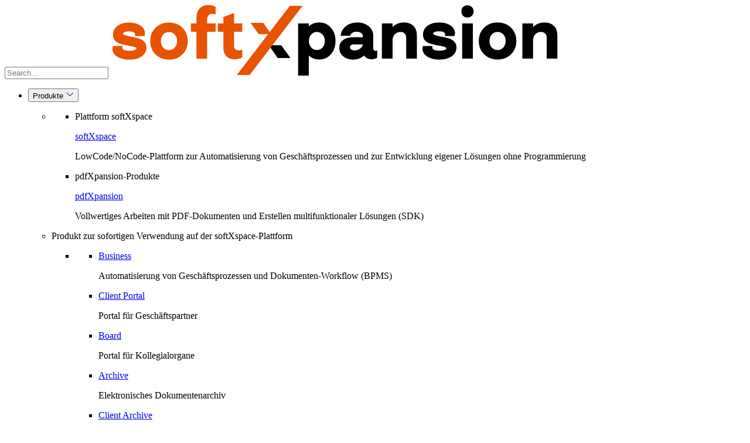

--- FILE ---
content_type: text/html; charset=utf-8
request_url: https://softxpansion.global/de/cases/piraeus-bank-1
body_size: 11148
content:
<!DOCTYPE html>
<html lang="de">
  <head>
    <meta charset="utf-8">
    <meta name="viewport" content="width=device-width, initial-scale=1, shrink-to-fit=no">

    
    
        <link href="/media/Logo/sx-logo.png" rel="shortcut icon" type="image/x-icon">
    
    
    
      
    
    

    
    
    
    
    

    <meta content="Das System automatisiert die Bearbeitung von ausgehenden, eingehenden und internen Dokumenten sowie von Bestellungen und Protokollen. Es integriert auch einen ma&#xDF;geschneiderten Beschaffungsprozess, der speziell f&#xFC;r die Bank entwickelt wurde" name="description" />
<meta content="Electronic document management system | Piraeus Bank | Kundenf&#xE4;lle | soft Xpansion" property="og:title" />
<meta content="Das System automatisiert die Bearbeitung von ausgehenden, eingehenden und internen Dokumenten sowie von Bestellungen und Protokollen. Es integriert auch einen ma&#xDF;geschneiderten Beschaffungsprozess, der speziell f&#xFC;r die Bank entwickelt wurde" property="og:description" />
<meta content="https://softxpansion.global/de/cases/piraeus-bank-1" property="og:url" />
<meta content="softxpansion.global" property="og:site_name" />
<meta content="de" property="og:locale" />
<meta content="Electronic document management system | Piraeus Bank | Kundenf&#xE4;lle | soft Xpansion" name="twitter:title" />
<meta content="Das System automatisiert die Bearbeitung von ausgehenden, eingehenden und internen Dokumenten sowie von Bestellungen und Protokollen. Es integriert auch einen ma&#xDF;geschneiderten Beschaffungsprozess, der speziell f&#xFC;r die Bank entwickelt wurde" name="twitter:description" />
<meta content="https://softxpansion.global/de/cases/piraeus-bank-1" name="twitter:url" />
    <link href="https://softxpansion.global/de/cases/piraeus-bank-1" rel="canonical" />
    <link href="/SXspace.TheMainTheme/vendor/bootstrap/css/bootstrap.min.css?v=djO3wMl9GeaC_u6K-ic4Uj_LKhRUSlUFcsruzS7v5ms" rel="stylesheet" type="text/css" />
<link href="/SXspace.TheMainTheme/css/main.min.css?v=ZIWiLKUg_8_hco1U9YMa8QtL-eeZ-F4Swb5LhcUytiU" rel="stylesheet" type="text/css" />
<link href="/SXspace.TheMainTheme/vendor/swiper/css/swiper-bundle.min.css?v=1j1gA9CH67KG7iw_DKLWpEwD15fUGQIs2bG5Drk7aAQ" rel="stylesheet" type="text/css" />
    
    
	
		<title>Electronic document management system | Piraeus Bank | Kundenf&#xE4;lle | soft Xpansion</title>
	
	
		<meta content="https://softxpansion.global//media/Clients/For%20cases/Group%201-11.png" property="og:image">
	
	
	<meta content="website" property="og:type">








	
	
		
		
			
			
			
			
			
				
					
				
			
			
				
			
			
			<link rel="alternate" hreflang="uk-ua" href="https://softxpansion.global/ua/cases/piraeus-bank-1">
		
			
			
			
			
			
				
			
			
			
			<link rel="alternate" hreflang="en" href="https://softxpansion.global/cases/piraeus-bank-1">
		
			
			
			
			
			
				
			
			
			
			<link rel="alternate" hreflang="pl" href="https://softxpansion.global/pl/cases/piraeus-bank-1">
		
			
			
			
			
			
				
			
			
			
			<link rel="alternate" hreflang="de" href="https://softxpansion.global/de/cases/piraeus-bank-1">
		
	


<link rel="alternate" hreflang="x-default" href="https://softxpansion.global/cases/piraeus-bank-1">


    <script>
        document.addEventListener("DOMContentLoaded", function () {
            if (window.location.hash) {
                var hash = window.location.hash.substring(1);
                var element = document.getElementById(hash);
                if (element) {
                  CommonFunctions.scrollPageById(hash);
                }
            }
        });

        function getConsent() {
            let permission = 'denied';
            
            return  {
                'ad_storage':permission,
                'analytics_storage':permission,
                'personalization_storage':permission,
                'functionality_storage':permission,
                'security_storage':permission,
            };
        }
    </script>

    
	
		<!-- Google tag (gtag.js) -->
<script async src="https://www.googletagmanager.com/gtag/js?id=G-V86LGQFNKG"></script>
<script>
  window.dataLayer = window.dataLayer || [];
  function gtag(){dataLayer.push(arguments);}
  gtag('consent','default',getConsent());

  gtag('js', new Date());

  gtag('config', 'G-V86LGQFNKG');
</script>
	

    
	

    
  </head>
  <body dir="ltr">
    
    
    

<div class="widget-container">

    









<div class="top-padding-block"></div>
<div class="full-width-content full-width-menu">
	<div class="content">
		<div class="top-menu">
			<input class="form-control search-input" id="search-input-menu" placeholder="Search...">
			<a href="/" class="logo-img">
				<img src="/media/Logo/sx-logo.svg" alt="soft Xpansion logo" title="soft Xpansion logo">
			</a>
			<ul class="menu-links" id="menu-links-49cjfb9deyq3tvqdajhh746d49">
				
				
					<li id="menu-link-461kmjgf109mc4xmcb2sp7s855">
						
							<div class="dropdown">
							  <button class="dropbtn">Produkte
								<svg width="14" height="14" viewBox="0 0 14 14" fill="none" xmlns="http://www.w3.org/2000/svg">
									<g clip-path="url(#clip0_5231_78903_0)">
										<path d="M12.8945 4.23956L7.76408 9.37001C7.54848 9.58562 7.19892 9.58562 6.98332 9.37001L1.85286 4.23956" stroke="#004495" stroke-width="1.10417"/>
									</g>
									<defs>
										<clipPath id="clip0_5231_78903_0">
											<rect width="13.25" height="13.25" fill="white" transform="translate(14 0.375) rotate(90)"/>
										</clipPath>
									</defs>
								</svg>
							  </button>
							  <div class="dropdown-hover-block"></div>
							  <div class="dropdown-content">
								<div class="scroll-content">
									<ul>
									
										
										
										
										<li class="">
											
											<ul>
												
													
														
														
															
														
														<li class="with-title">
															
																<p class="large">Plattform softXspace</p>
															
															<div class="group-menu-item-content">
																
																
																
																
																	
																
																
																	<a href="/de/softxspace-platform-overview" class="" target="_self">
																		<p class="h7">softXspace</p>
																	</a>
																	<p class="description">LowCode/NoCode-Plattform zur Automatisierung von Gesch&#xE4;ftsprozessen und zur Entwicklung eigener L&#xF6;sungen ohne Programmierung</p>
																
															</div>
														</li>
													
												
													
														
														
															
														
														<li class="with-title">
															
																<p class="large">pdfXpansion-Produkte</p>
															
															<div class="group-menu-item-content">
																
																
																
																
																	
																		
																	
																
																
																	<a href="https://soft-xpansion.de/" class="" target="_blank">
																		<p class="h7">pdfXpansion</p>
																	</a>
																	<p class="description">Vollwertiges Arbeiten mit PDF-Dokumenten und Erstellen multifunktionaler L&#xF6;sungen (SDK)</p>
																
															</div>
														</li>
													
												
												
											</ul>
										</li>
									
										
										
										
											
										
										<li class="with-subgroups">
											
												<p class="large">Produkt zur sofortigen Verwendung auf der softXspace-Plattform</p>
											
											<ul>
												
													
														<li>
															
															<ul>
																
																	<li>
																		
																		<div class="group-menu-item-content">
																			
																			
																			
																			
																				
																			
																			
																				<a href="/de/products/softxspace-business" class="" target="_self">
																					<p class="h7">Business</p>
																				</a>
																				<p class="description">Automatisierung von Gesch&#xE4;ftsprozessen und Dokumenten-Workflow (BPMS) </p>
																			
																		</div>
																	</li>
																
																	<li>
																		
																		<div class="group-menu-item-content">
																			
																			
																			
																			
																				
																			
																			
																				<a href="/de/products/softxspace-client-portal" class="" target="_self">
																					<p class="h7">Client Portal</p>
																				</a>
																				<p class="description">Portal f&#xFC;r Gesch&#xE4;ftspartner </p>
																			
																		</div>
																	</li>
																
																	<li>
																		
																		<div class="group-menu-item-content">
																			
																			
																			
																			
																				
																			
																			
																				<a href="/de/products/softxspace-board" class="" target="_self">
																					<p class="h7">Board</p>
																				</a>
																				<p class="description">Portal f&#xFC;r Kollegialorgane </p>
																			
																		</div>
																	</li>
																
																	<li>
																		
																		<div class="group-menu-item-content">
																			
																			
																			
																			
																				
																			
																			
																				<a href="/de/products/softxspace-archive" class="" target="_self">
																					<p class="h7">Archive</p>
																				</a>
																				<p class="description">Elektronisches Dokumentenarchiv </p>
																			
																		</div>
																	</li>
																
																	<li>
																		
																		<div class="group-menu-item-content">
																			
																			
																			
																			
																				
																			
																			
																				<a href="/de/products/softxspace-client-archive" class="" target="_self">
																					<p class="h7">Client Archive</p>
																				</a>
																				<p class="description">Verwaltung von Kundenf&#xE4;llen und -vorg&#xE4;ngen  </p>
																			
																		</div>
																	</li>
																
																
															</ul>
														</li>
													
												
													
														<li>
															
															<ul>
																
																	<li>
																		
																		<div class="group-menu-item-content">
																			
																			
																			
																			
																				
																			
																			
																				<a href="/de/products/softxspace-contract" class="" target="_self">
																					<p class="h7">Contract</p>
																				</a>
																				<p class="description">Vertragsmanagement-System </p>
																			
																		</div>
																	</li>
																
																	<li>
																		
																		<div class="group-menu-item-content">
																			
																			
																			
																			
																				
																			
																			
																				<a href="/de/products/softxspace-procurement" class="" target="_self">
																					<p class="h7">Procurement</p>
																				</a>
																				<p class="description">Beschaffungsmanagement </p>
																			
																		</div>
																	</li>
																
																	<li>
																		
																		<div class="group-menu-item-content">
																			
																			
																			
																			
																				
																			
																			
																				<a href="/de/products/softxspace-credit" class="" target="_self">
																					<p class="h7"> Credit</p>
																				</a>
																				<p class="description">Automatisierung der Kreditvergabe </p>
																			
																		</div>
																	</li>
																
																	<li>
																		
																		<div class="group-menu-item-content">
																			
																			
																			
																			
																				
																			
																			
																				<a href="/de/products/softxspace-corporate-portal" class="" target="_self">
																					<p class="h7">Corporate Portal</p>
																				</a>
																				<p class="description">Unternehmensportal im Intranet </p>
																			
																		</div>
																	</li>
																
																	<li>
																		
																		<div class="group-menu-item-content">
																			
																			
																			
																			
																				
																			
																			
																				<a href="/de/products/softxspace-government" class="" target="_self">
																					<p class="h7">Government</p>
																				</a>
																				<p class="description">Dokumentenmanagement-System </p>
																			
																		</div>
																	</li>
																
																
															</ul>
														</li>
													
												
												
											</ul>
										</li>
									
										
										
										
										<li class="">
											
												<p class="large">App zur sofortigen Verwendung in Microsoft 365</p>
											
											<ul>
												
													
														
														
														<li class="">
															
															<div class="group-menu-item-content">
																
																
																
																
																	
																
																
																	<a href="/de/products/softxspace365" class="" target="_self">
																		<p class="h7">softXspace365</p>
																	</a>
																	<p class="description">Digitaler Arbeitsbereich und Automatisierung von Gesch&#xE4;ftsprozessen</p>
																
															</div>
														</li>
													
												
													
														
														
														<li class="">
															
															<div class="group-menu-item-content">
																
																
																
																
																	
																
																
																	<a href="/de/products/softxspace365-contract" class="" target="_self">
																		<p class="h7">softXspace365.Contract</p>
																	</a>
																	<p class="description">Vertragsmanagement f&#xFC;r Microsoft 365 </p>
																
															</div>
														</li>
													
												
												
											</ul>
										</li>
									
									</ul>
								</div>
								
									<div class="dropdown-bottom-content">
										
										
										<a href="/de/products" target="_self">
											<p class="h7">Alle Produkte<img src="/SXspace.TheMainTheme/img/arrow-icon.svg" class="img-icon" alt=""></p>
										</a>
									</div>
								
							  </div>
							</div>
						
					</li>
					
				
					<li id="menu-link-4trgq58ze69a0w9tf9cn5g475q">
						
							<div class="dropdown">
							  <button class="dropbtn">L&#xF6;sungen
								<svg width="14" height="14" viewBox="0 0 14 14" fill="none" xmlns="http://www.w3.org/2000/svg">
									<g clip-path="url(#clip0_5231_78903_1)">
										<path d="M12.8945 4.23956L7.76408 9.37001C7.54848 9.58562 7.19892 9.58562 6.98332 9.37001L1.85286 4.23956" stroke="#004495" stroke-width="1.10417"/>
									</g>
									<defs>
										<clipPath id="clip0_5231_78903_1">
											<rect width="13.25" height="13.25" fill="white" transform="translate(14 0.375) rotate(90)"/>
										</clipPath>
									</defs>
								</svg>
							  </button>
							  <div class="dropdown-hover-block"></div>
							  <div class="dropdown-content">
								<div class="scroll-content">
									<ul>
									
										
										
										
										<li class="">
											
												<p class="large">Branchen</p>
											
											<ul>
												
													
														
														
														<li class="">
															
															<div class="group-menu-item-content">
																
																
																
																
																	
																
																
																	<a href="/de/solutions/banking" class="" target="_self">
																		<p>Bankwesen</p>
																	</a>
																
															</div>
														</li>
													
												
													
														
														
														<li class="">
															
															<div class="group-menu-item-content">
																
																
																
																
																	
																
																
																	<a href="/de/solutions/agro" class="" target="_self">
																		<p>Agrarindustrie</p>
																	</a>
																
															</div>
														</li>
													
												
													
														
														
														<li class="">
															
															<div class="group-menu-item-content">
																
																
																
																
																	
																
																
																	<a href="/de/solutions/manufacturing" class="" target="_self">
																		<p>Verarbeitendes Gewerbe</p>
																	</a>
																
															</div>
														</li>
													
												
													
														
														
														<li class="">
															
															<div class="group-menu-item-content">
																
																
																
																
																	
																
																
																	<a href="/de/solutions/government" class="" target="_self">
																		<p>Staatliche Einrichtungen und Gebietsk&#xF6;rperschaften </p>
																	</a>
																
															</div>
														</li>
													
												
												
											</ul>
										</li>
									
										
										
										
										<li class="">
											
												<p class="large">Abteilungen</p>
											
											<ul>
												
													
														
														
														<li class="">
															
															<div class="group-menu-item-content">
																
																
																
																
																	
																
																
																	<a href="/de/solutions/hr" class="" target="_self">
																		<p>Personalwesen</p>
																	</a>
																
															</div>
														</li>
													
												
													
														
														
														<li class="">
															
															<div class="group-menu-item-content">
																
																
																
																
																	
																
																
																	<a href="/de/solutions/sales-procurement" class="" target="_self">
																		<p>Vertrieb und Beschaffung</p>
																	</a>
																
															</div>
														</li>
													
												
													
														
														
														<li class="">
															
															<div class="group-menu-item-content">
																
																
																
																
																	
																
																
																	<a href="/de/solutions/archiving" class="" target="_self">
																		<p>Archiv </p>
																	</a>
																
															</div>
														</li>
													
												
												
											</ul>
										</li>
									
										
										
										
										<li class="">
											
												<p class="large">Funktionen</p>
											
											<ul>
												
													
														
														
														<li class="">
															
															<div class="group-menu-item-content">
																
																
																
																
																	
																
																
																	<a href="/de/solutions/document-management" class="" target="_self">
																		<p>Dokumentenmanagement</p>
																	</a>
																
															</div>
														</li>
													
												
													
														
														
														<li class="">
															
															<div class="group-menu-item-content">
																
																
																
																
																	
																
																
																	<a href="/de/solutions/contract-management" class="" target="_self">
																		<p>Vertragsmanagement</p>
																	</a>
																
															</div>
														</li>
													
												
													
														
														
														<li class="">
															
															<div class="group-menu-item-content">
																
																
																
																
																	
																
																
																	<a href="/de/solutions/portals" class="" target="_self">
																		<p>Portal-L&#xF6;sungen</p>
																	</a>
																
															</div>
														</li>
													
												
													
														
														
														<li class="">
															
															<div class="group-menu-item-content">
																
																
																
																
																	
																
																
																	<a href="/de/solutions/bi" class="" target="_self">
																		<p>Business Intelligence </p>
																	</a>
																
															</div>
														</li>
													
												
												
											</ul>
										</li>
									
									</ul>
								</div>
								
									<div class="dropdown-bottom-content">
										
										
										<a href="/de/solutions" target="_self">
											<p class="h7">Alle L&#xF6;sungen<img src="/SXspace.TheMainTheme/img/arrow-icon.svg" class="img-icon" alt=""></p>
										</a>
									</div>
								
							  </div>
							</div>
						
					</li>
					
				
					<li id="menu-link-4ywsjpnw1np0m54f567kas0nwy">
						
							<div class="dropdown">
							  <button class="dropbtn">Services
								<svg width="14" height="14" viewBox="0 0 14 14" fill="none" xmlns="http://www.w3.org/2000/svg">
									<g clip-path="url(#clip0_5231_78903_2)">
										<path d="M12.8945 4.23956L7.76408 9.37001C7.54848 9.58562 7.19892 9.58562 6.98332 9.37001L1.85286 4.23956" stroke="#004495" stroke-width="1.10417"/>
									</g>
									<defs>
										<clipPath id="clip0_5231_78903_2">
											<rect width="13.25" height="13.25" fill="white" transform="translate(14 0.375) rotate(90)"/>
										</clipPath>
									</defs>
								</svg>
							  </button>
							  <div class="dropdown-hover-block"></div>
							  <div class="dropdown-content">
								<div class="scroll-content">
									<ul>
									
										
										
										
										<li class="">
											
												<p class="large">Professionelle Dienstleistungen</p>
											
											<ul>
												
													
														
														
														<li class="">
															
															<div class="group-menu-item-content">
																
																
																
																
																	
																
																
																	<a href="/de/services/development" class="" target="_self">
																		<p>Individuelle Produktentwicklung</p>
																	</a>
																
															</div>
														</li>
													
												
													
														
														
														<li class="">
															
															<div class="group-menu-item-content">
																
																
																
																
																	
																
																
																	<a href="/de/services/testing" class="" target="_self">
																		<p>Tests</p>
																	</a>
																
															</div>
														</li>
													
												
													
														
														
														<li class="">
															
															<div class="group-menu-item-content">
																
																
																
																
																	
																
																
																	<a href="/de/services/consulting-it-audit" class="" target="_self">
																		<p>IT-Beratung und Pr&#xFC;fung von Informationssystemen </p>
																	</a>
																
															</div>
														</li>
													
												
												
											</ul>
										</li>
									
										
										
										
										<li class="">
											
												<p class="large">Technologien und Plattformen</p>
											
											<ul>
												
													
														
														
														<li class="">
															
															<div class="group-menu-item-content">
																
																
																
																
																	
																
																
																	<a href="/de/services/alfresco-community-edition" class="" target="_self">
																		<p>Alfresco Community Edition</p>
																	</a>
																
															</div>
														</li>
													
												
													
														
														
														<li class="">
															
															<div class="group-menu-item-content">
																
																
																
																
																	
																
																
																	<a href="/de/services/tech/microsoft" class="" target="_self">
																		<p>Microsoft</p>
																	</a>
																
															</div>
														</li>
													
												
													
														
														
														<li class="">
															
															<div class="group-menu-item-content">
																
																
																
																
																	
																
																
																	<a href="/de/services/nintex" class="" target="_self">
																		<p>Nintex K2</p>
																	</a>
																
															</div>
														</li>
													
												
													
														
														
														<li class="">
															
															<div class="group-menu-item-content">
																
																
																
																
																	
																
																
																	<a href="/de/services/opentext-documentum" class="" target="_self">
																		<p>OpenText Documentum</p>
																	</a>
																
															</div>
														</li>
													
												
													
														
														
														<li class="">
															
															<div class="group-menu-item-content">
																
																
																
																
																	
																
																
																	<a href="/de/services/tech/orchardcore" class="" target="_self">
																		<p>OrchardCore</p>
																	</a>
																
															</div>
														</li>
													
												
													
														
														
														<li class="">
															
															<div class="group-menu-item-content">
																
																
																
																
																	
																
																
																	<a href="/de/softxspace-platform-overview" class="" target="_self">
																		<p>softXspace</p>
																	</a>
																
															</div>
														</li>
													
												
													
														
														
														<li class="">
															
															<div class="group-menu-item-content">
																
																
																
																
																	
																		
																	
																
																
																	<a href="https://soft-xpansion.com/" class="" target="_blank">
																		<p>pdfXpansion</p>
																	</a>
																
															</div>
														</li>
													
												
												
											</ul>
										</li>
									
									</ul>
								</div>
								
									<div class="dropdown-bottom-content">
										
										
										<a href="/de/all-services" target="_self">
											<p class="h7">All services<img src="/SXspace.TheMainTheme/img/arrow-icon.svg" class="img-icon" alt=""></p>
										</a>
									</div>
								
							  </div>
							</div>
						
					</li>
					
				
					<li id="menu-link-4cgcm7w428y75rpa7dpc4dtz41">
						
							<div class="dropdown">
							  <button class="dropbtn">Unternehmen
								<svg width="14" height="14" viewBox="0 0 14 14" fill="none" xmlns="http://www.w3.org/2000/svg">
									<g clip-path="url(#clip0_5231_78903_3)">
										<path d="M12.8945 4.23956L7.76408 9.37001C7.54848 9.58562 7.19892 9.58562 6.98332 9.37001L1.85286 4.23956" stroke="#004495" stroke-width="1.10417"/>
									</g>
									<defs>
										<clipPath id="clip0_5231_78903_3">
											<rect width="13.25" height="13.25" fill="white" transform="translate(14 0.375) rotate(90)"/>
										</clipPath>
									</defs>
								</svg>
							  </button>
							  <div class="dropdown-hover-block"></div>
							  <div class="dropdown-content">
								<div class="scroll-content">
									<ul>
									
										
										
										
										<li class="">
											
											<ul>
												
													
														
														
														<li class="">
															
															<div class="group-menu-item-content">
																
																
																
																
																	
																
																
																	<a href="/de/company" class="" target="_self">
																		<p>&#xDC;ber uns</p>
																	</a>
																
															</div>
														</li>
													
												
													
														
														
														<li class="">
															
															<div class="group-menu-item-content">
																
																
																
																
																	
																
																
																	<a href="/de/community" class="" target="_self">
																		<p>Partner Community</p>
																	</a>
																
															</div>
														</li>
													
												
													
														
														
														<li class="">
															
															<div class="group-menu-item-content">
																
																
																
																
																	
																
																
																	<a href="/de/partners" class="" target="_self">
																		<p>Unsere Partner</p>
																	</a>
																
															</div>
														</li>
													
												
												
											</ul>
										</li>
									
									</ul>
								</div>
								
							  </div>
							</div>
						
					</li>
					
				
			</ul>
			
				<ul class="menu-links secondary-menu-links">
					
						<li>
							
							
								
								
								<a href="/de/resources" target="_self">Ressourcen</a>
							
						</li>
					
						<li>
							
							
								
								
								<a href="/de/clients" target="_self">Kunden</a>
							
						</li>
					
						<li>
							
							
								
								
								<a href="/de/contacts" target="_self">Kontakte</a>
							
						</li>
					
				</ul>
			
			
			<div class="search-block">
				<div class="search-icon" id="search-btn-menu" onclick="onSearchBtnClick()">
					<svg class="img-icon" viewBox="0 0 24 24" fill="none" xmlns="http://www.w3.org/2000/svg">
						<path fill-rule="evenodd" clip-rule="evenodd" d="M15 9.5C15 12.5376 12.5376 15 9.5 15C6.46243 15 4 12.5376 4 9.5C4 6.46243 6.46243 4 9.5 4C12.5376 4 15 6.46243 15 9.5ZM14.0491 15.4633C12.7873 16.4274 11.2105 17 9.5 17C5.35786 17 2 13.6421 2 9.5C2 5.35786 5.35786 2 9.5 2C13.6421 2 17 5.35786 17 9.5C17 11.2105 16.4274 12.7873 15.4633 14.0491L20.7071 19.2929L19.2929 20.7071L14.0491 15.4633Z" fill="#004495"/>
					</svg>
				</div>
				<div class="close-icon" id="search-close-btn-menu" onclick="onSearchCloseBtnClick()">
					<svg class="img-icon" viewBox="0 0 12 13" fill="none" xmlns="http://www.w3.org/2000/svg">
						<path fill-rule="evenodd" clip-rule="evenodd" d="M6.00005 7.4428L10.862 12.3047L11.8048 11.3619L6.94286 6.49999L11.8048 1.63806L10.862 0.695251L6.00005 5.55718L1.13812 0.695251L0.195313 1.63806L5.05724 6.49999L0.195312 11.3619L1.13812 12.3047L6.00005 7.4428Z" fill="#004495"/>
					</svg>
				</div>
				<div class="burger-icon">
					<ul>
						<li></li>
						<li></li>
						<li></li>
					</ul>
				</div>
				
				

<div class="dropdown lang-chose-btn">
	
	
	<a href="#" role="button" class="lang-dropdown-link" id="lang-link-top-menu" data-bs-toggle="dropdown" aria-expanded="false">
		DE
		<img src="/SXspace.TheMainTheme/img/lang-chose.svg" class="img-icon" alt="">
	</a>
		
		<ul class="dropdown-menu" aria-labelledby="lang-link-top-menu">
			
				
					<li>
						
						
						
						
						
						<a class="dropdown-item" onclick="changeLocalization(`/cases/piraeus-bank-1#c=en|uic=en`)">EN</a>
					</li>
				
			
				
					<li>
						
						
						
						
						
						<a class="dropdown-item" onclick="changeLocalization(`/ua/cases/piraeus-bank-1#c=uk-UA|uic=uk-UA`)">UA</a>
					</li>
				
			
				
					<li>
						
						
						
						
						
						<a class="dropdown-item" onclick="changeLocalization(`/pl/cases/piraeus-bank-1#c=pl|uic=pl`)">PL</a>
					</li>
				
			
				
			
		</ul>
</div>
<script>
	function changeLocalization(url) {
		var urlParts = url.split('#');
		
			if (urlParts.length > 1) {
				document.cookie = ".AspNetCore.Culture=" + encodeURIComponent(urlParts[1]) + "; max-age=1209600";
			}
			location.href = urlParts[0];
		
	}
</script>


			</div>
			<div class="mobile-block " id="mobile-block-49cjfb9deyq3tvqdajhh746d49">
				<div class="mobile-menu noclose">
					<div class="mobile-menu-header">
						<p class="h2">Menu</p>
						<div class="close-mobile-menu-btn"></div>
					</div>
					<ul class="menu-links-mobile">
						
							<li id="menu-mobile-link-461kmjgf109mc4xmcb2sp7s855" class="menu-mobile-link">
								
									<a href="#">
										<span>Produkte</span>
										<svg width="13" height="8" viewBox="0 0 13 8" fill="none" xmlns="http://www.w3.org/2000/svg">
											<path d="M12.1445 1.23962L7.01408 6.37008C6.79848 6.58568 6.44892 6.58568 6.23332 6.37008L1.10286 1.23962" stroke="#004495" stroke-width="1.10417"/>
										</svg>
									</a>
									<div class="expanded-content">
										<ul>
										
											<li>
												
												<ul>
													
														
															<li>
																
																	<p class="h6">Plattform softXspace</p>
																
																<div class="menu-mobile-link-content">
																	
																	
																	
																	
																		
																			<a href="/de/softxspace-platform-overview" target="_self"><p class="h7">softXspace</p></a>
																		
																		<p class="description">LowCode/NoCode-Plattform zur Automatisierung von Gesch&#xE4;ftsprozessen und zur Entwicklung eigener L&#xF6;sungen ohne Programmierung</p>
																	
																</div>
															</li>
														
													
														
															<li>
																
																	<p class="h6">pdfXpansion-Produkte</p>
																
																<div class="menu-mobile-link-content">
																	
																	
																		
																	
																	
																	
																		
																			<a href="https://soft-xpansion.de/" target="_blank"><p class="h7">pdfXpansion</p></a>
																		
																		<p class="description">Vollwertiges Arbeiten mit PDF-Dokumenten und Erstellen multifunktionaler L&#xF6;sungen (SDK)</p>
																	
																</div>
															</li>
														
													
													
												</ul>
											</li>
										
											<li>
												
													<p class="h6">Produkt zur sofortigen Verwendung auf der softXspace-Plattform</p>
												
												<ul>
													
														
															<li>
																
																<ul>
																
																	<li>
																		
																		<div class="menu-mobile-link-content">
																			
																			
																			
																			
																				
																					<a href="/de/products/softxspace-business" target="_self"><p class="h7">Business</p></a>
																				
																				<p class="description">Automatisierung von Gesch&#xE4;ftsprozessen und Dokumenten-Workflow (BPMS) </p>
																			
																		</div>
																	</li>
																
																	<li>
																		
																		<div class="menu-mobile-link-content">
																			
																			
																			
																			
																				
																					<a href="/de/products/softxspace-client-portal" target="_self"><p class="h7">Client Portal</p></a>
																				
																				<p class="description">Portal f&#xFC;r Gesch&#xE4;ftspartner </p>
																			
																		</div>
																	</li>
																
																	<li>
																		
																		<div class="menu-mobile-link-content">
																			
																			
																			
																			
																				
																					<a href="/de/products/softxspace-board" target="_self"><p class="h7">Board</p></a>
																				
																				<p class="description">Portal f&#xFC;r Kollegialorgane </p>
																			
																		</div>
																	</li>
																
																	<li>
																		
																		<div class="menu-mobile-link-content">
																			
																			
																			
																			
																				
																					<a href="/de/products/softxspace-archive" target="_self"><p class="h7">Archive</p></a>
																				
																				<p class="description">Elektronisches Dokumentenarchiv </p>
																			
																		</div>
																	</li>
																
																	<li>
																		
																		<div class="menu-mobile-link-content">
																			
																			
																			
																			
																				
																					<a href="/de/products/softxspace-client-archive" target="_self"><p class="h7">Client Archive</p></a>
																				
																				<p class="description">Verwaltung von Kundenf&#xE4;llen und -vorg&#xE4;ngen  </p>
																			
																		</div>
																	</li>
																
																
																</ul>
															</li>
														
													
														
															<li>
																
																<ul>
																
																	<li>
																		
																		<div class="menu-mobile-link-content">
																			
																			
																			
																			
																				
																					<a href="/de/products/softxspace-contract" target="_self"><p class="h7">Contract</p></a>
																				
																				<p class="description">Vertragsmanagement-System </p>
																			
																		</div>
																	</li>
																
																	<li>
																		
																		<div class="menu-mobile-link-content">
																			
																			
																			
																			
																				
																					<a href="/de/products/softxspace-procurement" target="_self"><p class="h7">Procurement</p></a>
																				
																				<p class="description">Beschaffungsmanagement </p>
																			
																		</div>
																	</li>
																
																	<li>
																		
																		<div class="menu-mobile-link-content">
																			
																			
																			
																			
																				
																					<a href="/de/products/softxspace-credit" target="_self"><p class="h7"> Credit</p></a>
																				
																				<p class="description">Automatisierung der Kreditvergabe </p>
																			
																		</div>
																	</li>
																
																	<li>
																		
																		<div class="menu-mobile-link-content">
																			
																			
																			
																			
																				
																					<a href="/de/products/softxspace-corporate-portal" target="_self"><p class="h7">Corporate Portal</p></a>
																				
																				<p class="description">Unternehmensportal im Intranet </p>
																			
																		</div>
																	</li>
																
																	<li>
																		
																		<div class="menu-mobile-link-content">
																			
																			
																			
																			
																				
																					<a href="/de/products/softxspace-government" target="_self"><p class="h7">Government</p></a>
																				
																				<p class="description">Dokumentenmanagement-System </p>
																			
																		</div>
																	</li>
																
																
																</ul>
															</li>
														
													
													
												</ul>
											</li>
										
											<li>
												
													<p class="h6">App zur sofortigen Verwendung in Microsoft 365</p>
												
												<ul>
													
														
															<li>
																
																<div class="menu-mobile-link-content">
																	
																	
																	
																	
																		
																			<a href="/de/products/softxspace365" target="_self"><p class="h7">softXspace365</p></a>
																		
																		<p class="description">Digitaler Arbeitsbereich und Automatisierung von Gesch&#xE4;ftsprozessen</p>
																	
																</div>
															</li>
														
													
														
															<li>
																
																<div class="menu-mobile-link-content">
																	
																	
																	
																	
																		
																			<a href="/de/products/softxspace365-contract" target="_self"><p class="h7">softXspace365.Contract</p></a>
																		
																		<p class="description">Vertragsmanagement f&#xFC;r Microsoft 365 </p>
																	
																</div>
															</li>
														
													
													
												</ul>
											</li>
										
										</ul>
										
											<div class="dropdown-bottom-content">
												
												
												<a href="/de/products" target="_self">
													<p class="h7">Alle Produkte<img src="/SXspace.TheMainTheme/img/arrow-icon.svg" class="img-icon" alt=""></p>
												</a>
											</div>
										
									</div>
								
							</li>
							<script>
								
							</script>
						
							<li id="menu-mobile-link-4trgq58ze69a0w9tf9cn5g475q" class="menu-mobile-link">
								
									<a href="#">
										<span>L&#xF6;sungen</span>
										<svg width="13" height="8" viewBox="0 0 13 8" fill="none" xmlns="http://www.w3.org/2000/svg">
											<path d="M12.1445 1.23962L7.01408 6.37008C6.79848 6.58568 6.44892 6.58568 6.23332 6.37008L1.10286 1.23962" stroke="#004495" stroke-width="1.10417"/>
										</svg>
									</a>
									<div class="expanded-content">
										<ul>
										
											<li>
												
													<p class="h6">Branchen</p>
												
												<ul>
													
														
															<li>
																
																<div class="menu-mobile-link-content">
																	
																	
																	
																	
																		
																			<a href="/de/solutions/banking" target="_self"><p>Bankwesen</p></a>
																		
																	
																</div>
															</li>
														
													
														
															<li>
																
																<div class="menu-mobile-link-content">
																	
																	
																	
																	
																		
																			<a href="/de/solutions/agro" target="_self"><p>Agrarindustrie</p></a>
																		
																	
																</div>
															</li>
														
													
														
															<li>
																
																<div class="menu-mobile-link-content">
																	
																	
																	
																	
																		
																			<a href="/de/solutions/manufacturing" target="_self"><p>Verarbeitendes Gewerbe</p></a>
																		
																	
																</div>
															</li>
														
													
														
															<li>
																
																<div class="menu-mobile-link-content">
																	
																	
																	
																	
																		
																			<a href="/de/solutions/government" target="_self"><p>Staatliche Einrichtungen und Gebietsk&#xF6;rperschaften </p></a>
																		
																	
																</div>
															</li>
														
													
													
												</ul>
											</li>
										
											<li>
												
													<p class="h6">Abteilungen</p>
												
												<ul>
													
														
															<li>
																
																<div class="menu-mobile-link-content">
																	
																	
																	
																	
																		
																			<a href="/de/solutions/hr" target="_self"><p>Personalwesen</p></a>
																		
																	
																</div>
															</li>
														
													
														
															<li>
																
																<div class="menu-mobile-link-content">
																	
																	
																	
																	
																		
																			<a href="/de/solutions/sales-procurement" target="_self"><p>Vertrieb und Beschaffung</p></a>
																		
																	
																</div>
															</li>
														
													
														
															<li>
																
																<div class="menu-mobile-link-content">
																	
																	
																	
																	
																		
																			<a href="/de/solutions/archiving" target="_self"><p>Archiv </p></a>
																		
																	
																</div>
															</li>
														
													
													
												</ul>
											</li>
										
											<li>
												
													<p class="h6">Funktionen</p>
												
												<ul>
													
														
															<li>
																
																<div class="menu-mobile-link-content">
																	
																	
																	
																	
																		
																			<a href="/de/solutions/document-management" target="_self"><p>Dokumentenmanagement</p></a>
																		
																	
																</div>
															</li>
														
													
														
															<li>
																
																<div class="menu-mobile-link-content">
																	
																	
																	
																	
																		
																			<a href="/de/solutions/contract-management" target="_self"><p>Vertragsmanagement</p></a>
																		
																	
																</div>
															</li>
														
													
														
															<li>
																
																<div class="menu-mobile-link-content">
																	
																	
																	
																	
																		
																			<a href="/de/solutions/portals" target="_self"><p>Portal-L&#xF6;sungen</p></a>
																		
																	
																</div>
															</li>
														
													
														
															<li>
																
																<div class="menu-mobile-link-content">
																	
																	
																	
																	
																		
																			<a href="/de/solutions/bi" target="_self"><p>Business Intelligence </p></a>
																		
																	
																</div>
															</li>
														
													
													
												</ul>
											</li>
										
										</ul>
										
											<div class="dropdown-bottom-content">
												
												
												<a href="/de/solutions" target="_self">
													<p class="h7">Alle L&#xF6;sungen<img src="/SXspace.TheMainTheme/img/arrow-icon.svg" class="img-icon" alt=""></p>
												</a>
											</div>
										
									</div>
								
							</li>
							<script>
								
							</script>
						
							<li id="menu-mobile-link-4ywsjpnw1np0m54f567kas0nwy" class="menu-mobile-link">
								
									<a href="#">
										<span>Services</span>
										<svg width="13" height="8" viewBox="0 0 13 8" fill="none" xmlns="http://www.w3.org/2000/svg">
											<path d="M12.1445 1.23962L7.01408 6.37008C6.79848 6.58568 6.44892 6.58568 6.23332 6.37008L1.10286 1.23962" stroke="#004495" stroke-width="1.10417"/>
										</svg>
									</a>
									<div class="expanded-content">
										<ul>
										
											<li>
												
													<p class="h6">Professionelle Dienstleistungen</p>
												
												<ul>
													
														
															<li>
																
																<div class="menu-mobile-link-content">
																	
																	
																	
																	
																		
																			<a href="/de/services/development" target="_self"><p>Individuelle Produktentwicklung</p></a>
																		
																	
																</div>
															</li>
														
													
														
															<li>
																
																<div class="menu-mobile-link-content">
																	
																	
																	
																	
																		
																			<a href="/de/services/testing" target="_self"><p>Tests</p></a>
																		
																	
																</div>
															</li>
														
													
														
															<li>
																
																<div class="menu-mobile-link-content">
																	
																	
																	
																	
																		
																			<a href="/de/services/consulting-it-audit" target="_self"><p>IT-Beratung und Pr&#xFC;fung von Informationssystemen </p></a>
																		
																	
																</div>
															</li>
														
													
													
												</ul>
											</li>
										
											<li>
												
													<p class="h6">Technologien und Plattformen</p>
												
												<ul>
													
														
															<li>
																
																<div class="menu-mobile-link-content">
																	
																	
																	
																	
																		
																			<a href="/de/services/alfresco-community-edition" target="_self"><p>Alfresco Community Edition</p></a>
																		
																	
																</div>
															</li>
														
													
														
															<li>
																
																<div class="menu-mobile-link-content">
																	
																	
																	
																	
																		
																			<a href="/de/services/tech/microsoft" target="_self"><p>Microsoft</p></a>
																		
																	
																</div>
															</li>
														
													
														
															<li>
																
																<div class="menu-mobile-link-content">
																	
																	
																	
																	
																		
																			<a href="/de/services/nintex" target="_self"><p>Nintex K2</p></a>
																		
																	
																</div>
															</li>
														
													
														
															<li>
																
																<div class="menu-mobile-link-content">
																	
																	
																	
																	
																		
																			<a href="/de/services/opentext-documentum" target="_self"><p>OpenText Documentum</p></a>
																		
																	
																</div>
															</li>
														
													
														
															<li>
																
																<div class="menu-mobile-link-content">
																	
																	
																	
																	
																		
																			<a href="/de/services/tech/orchardcore" target="_self"><p>OrchardCore</p></a>
																		
																	
																</div>
															</li>
														
													
														
															<li>
																
																<div class="menu-mobile-link-content">
																	
																	
																	
																	
																		
																			<a href="/de/softxspace-platform-overview" target="_self"><p>softXspace</p></a>
																		
																	
																</div>
															</li>
														
													
														
															<li>
																
																<div class="menu-mobile-link-content">
																	
																	
																		
																	
																	
																	
																		
																			<a href="https://soft-xpansion.com/" target="_blank"><p>pdfXpansion</p></a>
																		
																	
																</div>
															</li>
														
													
													
												</ul>
											</li>
										
										</ul>
										
											<div class="dropdown-bottom-content">
												
												
												<a href="/de/all-services" target="_self">
													<p class="h7">All services<img src="/SXspace.TheMainTheme/img/arrow-icon.svg" class="img-icon" alt=""></p>
												</a>
											</div>
										
									</div>
								
							</li>
							<script>
								
							</script>
						
							<li id="menu-mobile-link-4cgcm7w428y75rpa7dpc4dtz41" class="menu-mobile-link">
								
									<a href="#">
										<span>Unternehmen</span>
										<svg width="13" height="8" viewBox="0 0 13 8" fill="none" xmlns="http://www.w3.org/2000/svg">
											<path d="M12.1445 1.23962L7.01408 6.37008C6.79848 6.58568 6.44892 6.58568 6.23332 6.37008L1.10286 1.23962" stroke="#004495" stroke-width="1.10417"/>
										</svg>
									</a>
									<div class="expanded-content">
										<ul>
										
											<li>
												
												<ul>
													
														
															<li>
																
																<div class="menu-mobile-link-content">
																	
																	
																	
																	
																		
																			<a href="/de/company" target="_self"><p>&#xDC;ber uns</p></a>
																		
																	
																</div>
															</li>
														
													
														
															<li>
																
																<div class="menu-mobile-link-content">
																	
																	
																	
																	
																		
																			<a href="/de/community" target="_self"><p>Partner Community</p></a>
																		
																	
																</div>
															</li>
														
													
														
															<li>
																
																<div class="menu-mobile-link-content">
																	
																	
																	
																	
																		
																			<a href="/de/partners" target="_self"><p>Unsere Partner</p></a>
																		
																	
																</div>
															</li>
														
													
													
												</ul>
											</li>
										
										</ul>
										
									</div>
								
							</li>
							<script>
								
							</script>
						
						
							<li class="secondary">
								
								
									
									
									<a href="/de/resources" target="_self">Ressourcen</a>
								
							</li>
						
							<li class="secondary">
								
								
									
									
									<a href="/de/clients" target="_self">Kunden</a>
								
							</li>
						
							<li class="secondary">
								
								
									
									
									<a href="/de/contacts" target="_self">Kontakte</a>
								
							</li>
						
					</ul>
					
					
					

<div class="dropdown lang-chose-btn">
	
	
	<a href="#" role="button" class="lang-dropdown-link" id="lang-link-top-menu-mobile" data-bs-toggle="dropdown" aria-expanded="false">
		DE
		<img src="/SXspace.TheMainTheme/img/lang-chose.svg" class="img-icon" alt="">
	</a>
		
		<ul class="dropdown-menu" aria-labelledby="lang-link-top-menu-mobile">
			
				
					<li>
						
						
						
						
						
						<a class="dropdown-item" onclick="changeLocalization(`/cases/piraeus-bank-1#c=en|uic=en`)">EN</a>
					</li>
				
			
				
					<li>
						
						
						
						
						
						<a class="dropdown-item" onclick="changeLocalization(`/ua/cases/piraeus-bank-1#c=uk-UA|uic=uk-UA`)">UA</a>
					</li>
				
			
				
					<li>
						
						
						
						
						
						<a class="dropdown-item" onclick="changeLocalization(`/pl/cases/piraeus-bank-1#c=pl|uic=pl`)">PL</a>
					</li>
				
			
				
			
		</ul>
</div>
<script>
	function changeLocalization(url) {
		var urlParts = url.split('#');
		
			if (urlParts.length > 1) {
				document.cookie = ".AspNetCore.Culture=" + encodeURIComponent(urlParts[1]) + "; max-age=1209600";
			}
			location.href = urlParts[0];
		
	}
</script>


				</div>
			</div>
		</div>
	</div>
</div>

<script>
	document.addEventListener("DOMContentLoaded", function () {
		$('.mobile-menu').find('.lang-chose-btn').find('.dropdown-menu').attr('id', 'mobile-lang-dropdown-menu');

		//controls style of lang chose btn when opened dropdown upper the the button
		var observer = new MutationObserver(function (mutations) {
			let menu = $('#mobile-lang-dropdown-menu');
			if (menu.attr('data-popper-placement') === 'top-start')
				$('.mobile-menu').find('.lang-dropdown-link').addClass('top-start');
			else
				$('.mobile-menu').find('.lang-dropdown-link').removeClass('top-start');
		});
		var target = document.querySelector('#mobile-lang-dropdown-menu');
		observer.observe(target, {
			attributes: true
		});
		
		let docClickHandler = function () {
			$('.mobile-block').removeClass('show');
			$( document ).unbind( "click", docClickHandler );
			$('body').removeClass('stop-munu-scrolling');
		};		
		$('.burger-icon').on('click', function(e) {
			$('body').addClass('stop-munu-scrolling');
			$('.mobile-block').addClass('show');
			e.stopPropagation();
			$( document ).bind( "click", docClickHandler );
		});
		$('.close-mobile-menu-btn').on('click', function() {
			docClickHandler();
		});

		let menuBtn = $('.mobile-menu').find('.lang-dropdown-link');

		let langMenuClose = function () {
			menuBtn.removeClass('show');
			$('.mobile-menu').find('.dropdown-menu').attr('style', '').removeClass('show');;
		}

		menuBtn.on('click', function(e) {
			e.stopPropagation();
			$('.mobile-menu').bind( "click", langMenuClose);
		});

		$('.scroll-menu-link').on('click', function(e) {
			e.preventDefault();
			let elementUrl = $(e.target).attr('href');
			if (!elementUrl)
				elementUrl = $(e.target).parent().attr('href');
			if (elementUrl && elementUrl.includes('#')) {
				let scrollId = elementUrl.split('#')[1];
				CommonFunctions.scrollPageById(scrollId);
				$('.menu-links').find('.dropdown-content').addClass('invisible');
				$('.menu-links').find('.dropdown-hover-block').addClass('invisible');
				docClickHandler();
				setTimeout(() => {
					$('.menu-links').find('.dropdown-content').removeClass('invisible');
					$('.menu-links').find('.dropdown-hover-block').removeClass('invisible');
				}, 200);
			}
		});

		
			$('#menu-mobile-link-461kmjgf109mc4xmcb2sp7s855').children('a').on('click', function(e) {
				if (!$('#menu-mobile-link-461kmjgf109mc4xmcb2sp7s855').hasClass('selected')) {
					$('.menu-mobile-link.selected').each(function (index) {
						TopMenuFunctionality.startAnimateMenuExpand('49cjfb9deyq3tvqdajhh746d49',$(this).attr('id').split('menu-mobile-link-')[1]);
					});
				}
				TopMenuFunctionality.startAnimateMenuExpand('49cjfb9deyq3tvqdajhh746d49','461kmjgf109mc4xmcb2sp7s855');
			});
			$('#menu-link-461kmjgf109mc4xmcb2sp7s855').mouseover(function() {
				TopMenuFunctionality.recalculateMenuPos('49cjfb9deyq3tvqdajhh746d49','461kmjgf109mc4xmcb2sp7s855');
			});
		
			$('#menu-mobile-link-4trgq58ze69a0w9tf9cn5g475q').children('a').on('click', function(e) {
				if (!$('#menu-mobile-link-4trgq58ze69a0w9tf9cn5g475q').hasClass('selected')) {
					$('.menu-mobile-link.selected').each(function (index) {
						TopMenuFunctionality.startAnimateMenuExpand('49cjfb9deyq3tvqdajhh746d49',$(this).attr('id').split('menu-mobile-link-')[1]);
					});
				}
				TopMenuFunctionality.startAnimateMenuExpand('49cjfb9deyq3tvqdajhh746d49','4trgq58ze69a0w9tf9cn5g475q');
			});
			$('#menu-link-4trgq58ze69a0w9tf9cn5g475q').mouseover(function() {
				TopMenuFunctionality.recalculateMenuPos('49cjfb9deyq3tvqdajhh746d49','4trgq58ze69a0w9tf9cn5g475q');
			});
		
			$('#menu-mobile-link-4ywsjpnw1np0m54f567kas0nwy').children('a').on('click', function(e) {
				if (!$('#menu-mobile-link-4ywsjpnw1np0m54f567kas0nwy').hasClass('selected')) {
					$('.menu-mobile-link.selected').each(function (index) {
						TopMenuFunctionality.startAnimateMenuExpand('49cjfb9deyq3tvqdajhh746d49',$(this).attr('id').split('menu-mobile-link-')[1]);
					});
				}
				TopMenuFunctionality.startAnimateMenuExpand('49cjfb9deyq3tvqdajhh746d49','4ywsjpnw1np0m54f567kas0nwy');
			});
			$('#menu-link-4ywsjpnw1np0m54f567kas0nwy').mouseover(function() {
				TopMenuFunctionality.recalculateMenuPos('49cjfb9deyq3tvqdajhh746d49','4ywsjpnw1np0m54f567kas0nwy');
			});
		
			$('#menu-mobile-link-4cgcm7w428y75rpa7dpc4dtz41').children('a').on('click', function(e) {
				if (!$('#menu-mobile-link-4cgcm7w428y75rpa7dpc4dtz41').hasClass('selected')) {
					$('.menu-mobile-link.selected').each(function (index) {
						TopMenuFunctionality.startAnimateMenuExpand('49cjfb9deyq3tvqdajhh746d49',$(this).attr('id').split('menu-mobile-link-')[1]);
					});
				}
				TopMenuFunctionality.startAnimateMenuExpand('49cjfb9deyq3tvqdajhh746d49','4cgcm7w428y75rpa7dpc4dtz41');
			});
			$('#menu-link-4cgcm7w428y75rpa7dpc4dtz41').mouseover(function() {
				TopMenuFunctionality.recalculateMenuPos('49cjfb9deyq3tvqdajhh746d49','4cgcm7w428y75rpa7dpc4dtz41');
			});
		

		$('.logo-img').on('click', function(e) {
			e.preventDefault();
			ErrorPagesFunctionality.goToHome('de')
		});
		WidgetFunctionality.searchInputReposition();

		let input = $('#search-input-menu');
		input.on("keypress", function(event) {
			if (event.key === "Enter") {
				event.preventDefault();
				$('#search-btn-menu').click();
			}
		});
	});

	addEventListener("resize", (event) => {
		WidgetFunctionality.searchInputReposition();
	});

	function onSearchBtnClick() {
		let btn = $('#search-btn-menu');
		let closeBtn = $('#search-close-btn-menu');
		let langLink = $('#lang-link-top-menu');
		let input = $('#search-input-menu');
		if (btn.hasClass('active')) {
			let value = $('#search-input-menu').val();
			if (value) {
				let culture = 'de'.split('-')[0];
				if (culture === 'uk')
					culture = 'ua';
				let cultureUrlPart = culture === 'en' ? '' : '/' + culture;
				let url = `${cultureUrlPart}/search?query=` + encodeURIComponent(value);
				location.href = url;
			}
		}
		else {
			btn.addClass('active');
			btn.parent().addClass('active');
			closeBtn.addClass('active');
			input.addClass('active');
			langLink.parent().addClass('hidden');
			input.trigger( "focus" );
			if (CommonFunctions.getDocumentWidth() > 1024) {
				input.css('width', `${input.width() + 84}px`);
			}
		}
	}

	function onSearchCloseBtnClick() {
		let btn = $('#search-btn-menu');
		let closeBtn = $('#search-close-btn-menu');
		let langLink = $('#lang-link-top-menu');
		let input = $('#search-input-menu');
		if (btn.hasClass('active')) {
			WidgetFunctionality.searchInputReposition();
			btn.removeClass('active');
			btn.parent().removeClass('active');
			closeBtn.removeClass('active');
			input.removeClass('active');
			langLink.parent().removeClass('hidden');
			input.val('');
		}
	}
</script>
</div>



	
	
		
	







	
		
	


<div class="client-page">
	<div class="client-header">
		<div class="full-width-content" style="background:linear-gradient(99.37deg, #F6F6F9 0%, #FBF5EE 100%)" aria-label="">
			<div class="content">
				<ul class="breadcrumbs">
						<li>
							<a href="/">
								<p class="tiny">Home</p>
							</a>
						</li>
						<li>
							
							
							
								<a href="/de/clients">
									<p class="tiny">Clients</p>
								</a>
							
						</li>
						
							<li>
								
									<a href="/de/clients/piraeus-bank">
										<p class="tiny">Piraeus Bank</p>
									</a>
								
							</li>
						
						<li>
							<a href="">
								<p class="tiny">Electronic document management system </p>
							</a>
						</li>
				</ul>
				<h1>Electronic document management system </h1>
				<p class="large full-description">Ein System, das ausgehende, eingehende und interne Dokumente sowie Bestellungen und Protokolle automatisiert. Im Rahmen des Projekts wurde ein individueller Beschaffungsprozess implementiert, der die Arbeit mit Vertr&#xE4;gen der Bank automatisiert - Vorbereitung, Freigabe eines Auftrags, Pr&#xFC;fung und Freigabe durch den Ausschreibungsausschuss, Vorbereitung von Vertr&#xE4;gen, Rechnungen zur Zahlung, Kontrolle der Ausf&#xFC;hrung   </p>
			</div>
		</div>
	</div>
	<div class="full-width-content">
		<div class="content client-content">
			<div class="client-left-block">
				<div class="client-body">
					
					<h1>Funktionalität&nbsp;</h1><p></p><ul><li>Interne Dokumente: interne Korrespondenz, Bearbeitung von Anfragen, Personaldokumente, Memoranden, interne vorschriftsbasierte Dokumente, etc.&nbsp;</li><li>Zugriff auf das persönliche Mitarbeiterkonto: Zusammenstellung von Aufgaben, Dokumenten, Links zu externen Ressourcen, Übersicht über Geschäftsprozesse&nbsp;</li><li>Flexible Konfiguration von Dokumentenvorlagen mit der Möglichkeit, Informationen aus der Dokumentenkarte automatisch auszufüllen&nbsp;</li><li>Erstellung von Freigabewegen, Unterzeichnung von Dokumenten und Ausführung von deren Inhalt, Einstellungen für die Steuerung der Ausführung (auch zyklisch)&nbsp;</li><li>Unterstützung von Dokumentenvorlagen, Möglichkeiten der Zusammenarbeit an einem Dokumentenprojekt&nbsp;</li><li>Arbeit mit administrativen Dokumenten: Genehmigung und Unterzeichnung, Unterstützung von Dokumentvorlagen, Ausführung, Kontrolle der Ausführung, Anpassung&nbsp;</li><li>Protokolle: Bearbeitung von Sitzungen, Besprechungen, Vereinbarungen, Formulierung von Fragen und Entscheidungsvorlagen, Genehmigung und Unterzeichnung, Unterstützung von Dokumentenvorlagen, Ausführung, Kontrolle der Ausführung&nbsp;</li><li>Eingehende Dokumente: Bearbeitung eingehender Korrespondenz, Prüfung, Durchführung (Vorbereitung einer Antwort), Kontrolle der Durchführung, Unterstützung von Barcodes&nbsp;</li><li>Ausgehende Dokumente: Bearbeitung der ausgehenden Korrespondenz, Verbindung mit einem eingegangenen Dokument, Genehmigung und Unterzeichnung, Unterstützung von Dokumentvorlagen&nbsp;</li><li>Personal-Modul&nbsp;</li><li>Verwaltung und Kontrolle des Lebenszyklus von Dokumenten: Erstellen, Speichern, Bearbeiten, Hinzufügen von Dateien, Versionskontrolle, Registrierung, Genehmigung, Unterzeichnung, Ausführung, Archivierung, Übertragung usw.&nbsp;</li><li>Vertretung eines Mitarbeiters: Manager - Assistent und Manager - Stellvertreter&nbsp;</li><li>Erweiterte Dokumentensuche&nbsp;</li></ul><p></p><p></p><hr><p></p><h1>Implementierungsergebnisse&nbsp;</h1><p>Die Hauptprozesse der Bürotätigkeit wurden automatisiert, die Ausführung von Routinearbeiten durch die Mitarbeiter wurde beschleunigt, das Fehlerrisiko bei der Verwendung von Dokumenten wurde minimiert, und die Ausführungsdisziplin wurde erhöht.      </p>
				</div>
			</div>
			<div class="client-right-block">
				
					<div class="client-img-block">
						<img class="client-img" src="/media/clients-logo-2025/clients-032517.webp" alt="Piraeus Bank | Case Studies | soft Xpansion" title="Piraeus Bank | Case Studies | soft Xpansion">
					</div>
					<div class="client-links">
						
							
								<div class="link-group">
									<div class="h7">Website</div>
									
										<ul>
											
												<li>
													
														<p class="small">piraeusbank.ua</p>
													
												</li>
											
										</ul>
									
								</div>
							
								<div class="link-group">
									<div class="h7">Branche</div>
									
										<ul>
											
												<li>
													
													<a href="/de/clients/tags/banking" target="_blank">
														<p class="small">Bankwesen</p>
													</a>
													
												</li>
											
										</ul>
									
								</div>
							
								<div class="link-group">
									<div class="h7">Produkte und Dienstleistungen</div>
									
										<ul>
											
												<li>
													
													<a href="/de/products/softxspace-business" target="_blank">
														<p class="small">softXspace Business (Elektronisches Dokumentenmanagement-System)</p>
													</a>
													
												</li>
											
												<li>
													
													<a href="/de/products/softxspace-board" target="_blank">
														<p class="small">softXspace Board (Portal f&#xFC;r Kollegialorgane)</p>
													</a>
													
												</li>
											
										</ul>
									
								</div>
							
								<div class="link-group">
									<div class="h7">Land</div>
									
										<ul>
											
												<li>
													
														<p class="small">Ukraine</p>
													
												</li>
											
										</ul>
									
								</div>
							
						
					</div>
				
			</div>
		</div>
	</div>
</div>



    
<div class="full-width-content widget-list-cases">
	<div class="content">
		
			<h2 class="other-clients-title">Similar cases</h2>
			<div class="widget-list-items">
				<div class="swiper slideForMobile case-list-three sl-slide" id="slideForMobile-4q2f7v2n4cbcmswsxdy4jag6xj">
					<div class="swiper-wrapper">
						
						
							
							
								
								
								
								
								
								
								<div class="swiper-slide case-item-summary">
									<div class="case-item-content">
										<img class="item-img" src="/media/Clients/For%20cases/Group_1__5.png" >
										<div class="case-item-description">
											<h5>Electronic document management system</h5>
											<p class="date-time-block tiny">September, 2022</p>
											<p class="ellipsis">A system that automates outgoing, incoming, internal documents, as well as orders and protocols, uniting 500 employees</p>
											
											<a href="/cases/globus-bank-2"><div class="h7">Learn more <img src="/SXspace.TheMainTheme/img/arrow-icon.svg" class="img-icon" alt=""></div></a>
										</div>
									</div>
								</div>
							
						
							
							
								
								
								
								
								
								
								<div class="swiper-slide case-item-summary">
									<div class="case-item-content">
										<img class="item-img" src="/media/Clients/For%20cases/Group%201%20(17).png" >
										<div class="case-item-description">
											<h5>Electronic document management system </h5>
											<p class="date-time-block tiny">Dezember, 2022</p>
											<p class="ellipsis">Ensuring the automation of document flow processes at the enterprise, improving management functions. The softXspace Business system has been introduced. It consists of modules: Office work, Calendar of events, Personnel, Personal reception, a module for negotiating contracts  </p>
											
											<a href="/cases/turbogaz"><div class="h7">Learn more <img src="/SXspace.TheMainTheme/img/arrow-icon.svg" class="img-icon" alt=""></div></a>
										</div>
									</div>
								</div>
							
						
							
							
								
								
								
								
								
								
								<div class="swiper-slide case-item-summary">
									<div class="case-item-content">
										<img class="item-img" src="/media/Clients/For%20cases/Group%201%20(8).png" >
										<div class="case-item-description">
											<h5>Electronic document management system   </h5>
											<p class="date-time-block tiny">Dezember, 2022</p>
											<p class="ellipsis">An electronic document management system that automates outgoing, incoming, internal documents, as well as contracts in the Group of companies. The project implements an individual process the process of contract automation, which automates of work of business contracts   </p>
											
											<a href="/cases/niva-pereyaslavshchiny"><div class="h7">Learn more <img src="/SXspace.TheMainTheme/img/arrow-icon.svg" class="img-icon" alt=""></div></a>
										</div>
									</div>
								</div>
							
						
					</div>
				</div>
			</div>
		
	</div>
</div>

    

<div class="widget-container">

    
<div class="full-width-content full-width-footer">
	<div class="content" id="FooterWidget-4se3ja2m9xyrbwn25998kh2fcs">
		<div class="footer-content">
			<div class="footer-left-content">
				
					<img class="footer-logo"  src="/media/Logo/Group%201.svg" >
				
				<p class="small footer-description">soft Xpansion ist ein internationales Unternehmen mit mehr als 25 Jahren Erfahrung in der Entwicklung und Implementierung von Softwareprodukten</p>
				<div class="h7">soft Xpansion auf</div>
				<ul class="footer-social-links">
					
						
						
							
						
						<li>
							<a href="https://www.facebook.com/softXpansion" target="_blank">
								<img src="/media/Icons/Social%20media/Facebook.png" >
								<p class="small">Facebook</p>
							</a>
						</li>
					
						
						
							
						
						<li>
							<a href="https://www.linkedin.com/company/10776954/" target="_blank">
								<img src="/media/Icons/Social%20media/Linkedin.png" >
								<p class="small">LinkedIn</p>
							</a>
						</li>
					
						
						
							
						
						<li>
							<a href="https://www.youtube.com/channel/UCK82bPg4FVXt5ZVeDnP7oQw/featured" target="_blank">
								<img src="/media/Icons/Social%20media/YouTube.png" >
								<p class="small">YouTube</p>
							</a>
						</li>
					
				</ul>
				<div class="h7"></div>
				<ul class="footer-contacts">
					
				</ul>
				
					<a class="footer-contact-btn" href="/de/contact-us">
						<div class="h7">
							Kontaktiere uns
						</div>
					</a>
				
			</div>
			<div class="footer-right-content">
				<ul class="footer-parts">
					
					
						<li>
							<div class="footer-block">
								<div class="h7">
									Products
								</div>
								<ul class="footer-block-list">
									
										
										
										<li>
											<a href="/de/softxspace-platform-overview" target="_self">
												softXspace
											</a>
										</li>
									
										
										
											
										
										<li>
											<a href="https://soft-xpansion.de/" target="_blank">
												pdfXpansion
											</a>
										</li>
									
										
										
										<li>
											<a href="/de/products/softxspace-business" target="_self">
												Business
											</a>
										</li>
									
										
										
										<li>
											<a href="/de/products/softxspace-client-portal" target="_self">
												Client Portal
											</a>
										</li>
									
										
										
										<li>
											<a href="/de/products/softxspace-client-archive" target="_self">
												Client Archive
											</a>
										</li>
									
										
										
										<li>
											<a href="/de/products/softxspace365" target="_self">
												softXspace365
											</a>
										</li>
									
								</ul>
								
									
									
									<a class="footer-block-all-url" target="_self" href="/de/products">
										Alle Produkte &#x2192;
									</a>
								
							</div>
						</li>
						
					
						<li>
							<div class="footer-block">
								<div class="h7">
									Branchen  
								</div>
								<ul class="footer-block-list">
									
										
										
										<li>
											<a href="/de/solutions/banking" target="_self">
												Bankwesen
											</a>
										</li>
									
										
										
										<li>
											<a href="/de/solutions/agro" target="_self">
												Agrarindustrie
											</a>
										</li>
									
										
										
										<li>
											<a href="/de/solutions/manufacturing" target="_self">
												Verarbeitendes Gewerbe 
											</a>
										</li>
									
										
										
										<li>
											<a href="/de/solutions/government" target="_self">
												Staatliche Einrichtungen und Gebietsk&#xF6;rperschaften
											</a>
										</li>
									
								</ul>
								
									
									
									<a class="footer-block-all-url" target="_self" href="/de/solutions">
										Alle L&#xF6;sungen &#x2192;
									</a>
								
							</div>
						</li>
						
					
						<li>
							<div class="footer-block">
								<div class="h7">
									Abteilungen
								</div>
								<ul class="footer-block-list">
									
										
										
										<li>
											<a href="/de/solutions/sales-procurement" target="_self">
												Personalwesen  
											</a>
										</li>
									
										
										
										<li>
											<a href="/de/solutions/hr" target="_self">
												Vertrieb und Beschaffung
											</a>
										</li>
									
										
										
										<li>
											<a href="/de/solutions/archiving" target="_self">
												Archiv
											</a>
										</li>
									
								</ul>
								
									
									
									<a class="footer-block-all-url" target="_self" href="/de/solutions">
										Alle L&#xF6;sungen &#x2192;
									</a>
								
							</div>
						</li>
						
					
						<li>
							<div class="footer-block">
								<div class="h7">
									Funktionen  
								</div>
								<ul class="footer-block-list">
									
										
										
										<li>
											<a href="/de/solutions/document-management" target="_self">
												Dokumentenmanagement 
											</a>
										</li>
									
										
										
										<li>
											<a href="/de/solutions/contract-management" target="_self">
												Vertragsmanagement 
											</a>
										</li>
									
										
										
										<li>
											<a href="/de/solutions/portals" target="_self">
												Portal-L&#xF6;sungen 
											</a>
										</li>
									
										
										
										<li>
											<a href="/de/solutions/bi" target="_self">
												Business Intelligence
											</a>
										</li>
									
								</ul>
								
									
									
									<a class="footer-block-all-url" target="_self" href="/de/solutions">
										Alle L&#xF6;sungen &#x2192;
									</a>
								
							</div>
						</li>
						
					
						<li>
							<div class="footer-block">
								<div class="h7">
									Professionelle Dienstleistungen
								</div>
								<ul class="footer-block-list">
									
										
										
										<li>
											<a href="/de/services/development" target="_self">
												Individuelle Produktentwicklung  
											</a>
										</li>
									
										
										
										<li>
											<a href="/de/services/testing" target="_self">
												Tests  
											</a>
										</li>
									
										
										
										<li>
											<a href="/de/services/consulting-it-audit" target="_self">
												IT-Beratung und Pr&#xFC;fung von Informationssystemen
											</a>
										</li>
									
								</ul>
								
									
									
									<a class="footer-block-all-url" target="_self" href="/de/all-services">
										Alle Services &#x2192;
									</a>
								
							</div>
						</li>
						
					
						<li>
							<div class="footer-block">
								<div class="h7">
									Technologien und Plattformen
								</div>
								<ul class="footer-block-list">
									
										
										
										<li>
											<a href="/de/services/alfresco-community-edition" target="_self">
												Alfresco Community Edition
											</a>
										</li>
									
										
										
										<li>
											<a href="/de/services/tech/microsoft" target="_self">
												Microsoft
											</a>
										</li>
									
										
										
										<li>
											<a href="/de/services/nintex" target="_self">
												Nintex K2
											</a>
										</li>
									
										
										
										<li>
											<a href="/de/services/tech/orchardcore" target="_self">
												OrchardCore
											</a>
										</li>
									
								</ul>
								
									
									
									<a class="footer-block-all-url" target="_self" href="/de/all-services">
										Alle Technologien &#x2192;
									</a>
								
							</div>
						</li>
						
					
					
					
				</ul>
			</div>
		</div>
		<ul class="footer-additional-links">
			
				<li>
					<p class="tiny desctop">&#xA9; 2025 soft Xpansion</p>
				</li>
			
			
				
				
				<li>
					<a href="/de/privacy-policy" target="_self">
						<p class="tiny desctop">Datenschutzrichtlinie</p>
					</a>
				</li>
			
				
				
				<li>
					<a href="/de/cookie" target="_self">
						<p class="tiny desctop">Cookie-Dateien</p>
					</a>
				</li>
			
		</ul>
	</div>
</div>
</div>

    <script crossorigin="anonymous" integrity="sha384-vtXRMe3mGCbOeY7l30aIg8H9p3GdeSe4IFlP6G8JMa7o7lXvnz3GFKzPxzJdPfGK" src="https://code.jquery.com/jquery-3.6.0.min.js"></script>
<script crossorigin="anonymous" integrity="sha384-MrcW6ZMFYlzcLA8Nl+NtUVF0sA7MsXsP1UyJoMp4YLEuNSfAP+JcXn/tWtIaxVXM" src="https://cdn.jsdelivr.net/npm/bootstrap@5.0.2/dist/js/bootstrap.bundle.min.js"></script>
<script src="/SXspace.TheMainTheme/vendor/swiper/js/swiper-bundle.min.js?v=FqelE7lMX5hnReZVobO6k42vQ48jt04m6ZAtONNcv8o"></script>
<script src="/SXspace.TheMainTheme/vendor/magnific-popup/js/jquery.magnific-popup.min.js?v=P93G0oq6PBPWTP1IR8Mz_0jHHUpaWL0aBJTKauisG7Q"></script>
<script src="/SXspace.TheMainTheme/js/sx-space.min.js?v=jPNyZ8_j5dJtf0OjNYgKg7PoqwhcPX0SrmFgNf3izd8"></script>
  </body>
</html>


--- FILE ---
content_type: image/svg+xml
request_url: https://softxpansion.global/media/Logo/Group%201.svg
body_size: 8836
content:
<svg width="790" height="121" viewBox="0 0 790 121" fill="none" xmlns="http://www.w3.org/2000/svg">
<path d="M337.975 120.957H319.757V31.9141H337.975V36.8609C342.963 32.5174 348.875 30.3456 355.712 30.3456C363.836 30.3456 370.512 33.3217 375.74 39.274C380.969 45.1459 383.583 52.7069 383.583 61.9571C383.583 71.1268 380.969 78.6878 375.74 84.6401C370.512 90.5924 363.836 93.5685 355.712 93.5685C348.794 93.5685 342.882 91.3565 337.975 86.9325V120.957ZM342.078 50.9775C339.504 53.8732 338.217 57.5331 338.217 61.9571C338.217 66.381 339.504 70.0811 342.078 73.0573C344.652 75.953 347.869 77.4008 351.73 77.4008C355.671 77.4008 358.929 75.953 361.503 73.0573C364.077 70.0811 365.364 66.381 365.364 61.9571C365.364 57.5331 364.077 53.8732 361.503 50.9775C358.929 48.0014 355.671 46.5133 351.73 46.5133C347.869 46.5133 344.652 48.0014 342.078 50.9775ZM413.657 55.4417H430.187V53.3906C430.187 51.2992 429.141 49.5699 427.05 48.2025C425.039 46.835 422.505 46.1513 419.448 46.1513C416.472 46.1513 413.979 46.835 411.968 48.2025C409.957 49.4894 408.871 51.0982 408.71 53.0286H392.422C392.985 46.4329 395.921 41.0034 401.229 36.7403C406.538 32.4772 413.094 30.3456 420.896 30.3456C428.698 30.3456 435.174 32.4772 440.322 36.7403C445.469 41.0034 448.043 46.4329 448.043 53.0286V74.6258C448.043 75.9127 448.405 76.9584 449.129 77.7628C449.934 78.4867 450.899 78.8487 452.025 78.8487C452.99 78.8487 453.915 78.5671 454.8 78.0041V90.3108C451.985 92.1609 448.647 93.0859 444.786 93.0859C439.236 93.0859 435.093 90.9543 432.358 86.6912C427.452 91.3565 421.178 93.6892 413.536 93.6892C406.78 93.6892 401.149 91.8391 396.645 88.1391C392.221 84.439 390.009 79.653 390.009 73.7812C390.009 68.1506 392.14 63.6864 396.403 60.3885C400.666 57.0907 406.418 55.4417 413.657 55.4417ZM408.227 72.5746C408.227 74.1834 408.951 75.5106 410.399 76.5562C411.927 77.5215 413.858 78.0041 416.191 78.0041C419.649 78.0041 422.786 76.9986 425.602 74.9877C428.417 72.9768 429.945 70.5235 430.187 67.6278H416.191C410.882 67.6278 408.227 69.2768 408.227 72.5746ZM462.68 92V31.9141H480.899V38.0675C486.208 32.9196 492.804 30.3456 500.686 30.3456C507.363 30.3456 512.631 32.2761 516.492 36.137C520.434 39.9175 522.404 45.1057 522.404 51.7014V92H504.185V56.045C504.185 53.0688 503.301 50.7362 501.531 49.047C499.842 47.3579 497.469 46.5133 494.412 46.5133C490.471 46.5133 487.213 47.9209 484.639 50.7362C482.146 53.5515 480.899 57.1309 480.899 61.4744V92H462.68ZM533.076 70.4029H549.364C548.962 71.2072 548.761 72.0518 548.761 72.9366C548.761 76.6367 552.863 78.4867 561.067 78.4867C564.526 78.4867 567.341 78.1247 569.513 77.4008C571.685 76.6769 572.771 75.7519 572.771 74.6258C572.771 73.4997 571.685 72.6149 569.513 71.9714C567.422 71.2474 564.043 70.4833 559.378 69.6789C558.413 69.5181 557.689 69.3974 557.206 69.317C549.002 67.7887 543.452 66.18 540.556 64.4908C535.489 61.5951 532.955 57.1711 532.955 51.2188C532.955 44.8643 535.489 39.7969 540.556 36.0164C545.624 32.2358 552.26 30.3456 560.464 30.3456C568.347 30.3456 574.822 32.075 579.889 35.5337C584.957 38.9925 587.491 43.4165 587.491 48.8057C587.491 50.4949 587.169 52.0232 586.525 53.3906H570.237C570.559 52.4254 570.72 51.5808 570.72 50.8568C570.72 47.2372 567.221 45.4274 560.223 45.4274C557.166 45.4274 554.713 45.7894 552.863 46.5133C551.093 47.2372 550.208 48.1622 550.208 49.2883C550.208 51.0579 554.15 52.6667 562.033 54.1145C562.274 54.195 562.475 54.2352 562.636 54.2352C562.797 54.2352 562.998 54.2754 563.239 54.3558C563.48 54.4363 563.682 54.5167 563.842 54.5971C564.084 54.5971 564.325 54.5971 564.566 54.5971C572.932 56.2059 578.683 57.8548 581.82 59.544C587.209 62.6005 589.944 67.0648 590.024 72.9366C590.024 79.2106 587.33 84.2379 581.941 88.0184C576.551 91.7989 569.513 93.6892 560.826 93.6892C552.461 93.6892 545.543 91.9598 540.073 88.501C534.684 84.9618 531.99 80.5378 531.99 75.229C531.99 73.5399 532.352 71.9311 533.076 70.4029ZM599.713 92V31.9141H617.931V92H599.713ZM601.281 19.0041C599.351 16.9932 598.385 14.4594 598.385 11.4029C598.385 8.34628 599.351 5.85275 601.281 3.92228C603.292 1.99181 605.786 1.02658 608.762 1.02658C611.818 1.02658 614.312 2.03203 616.242 4.04294C618.253 5.97341 619.259 8.42671 619.259 11.4029C619.259 14.4594 618.253 16.9932 616.242 19.0041C614.231 20.9346 611.738 21.8998 608.762 21.8998C605.786 21.8998 603.292 20.9346 601.281 19.0041ZM628.15 61.9571C628.15 52.7069 631.167 45.1459 637.199 39.274C643.232 33.3217 650.914 30.3456 660.244 30.3456C669.575 30.3456 677.216 33.3217 683.169 39.274C689.201 45.1459 692.218 52.7069 692.218 61.9571C692.218 71.1268 689.201 78.6878 683.169 84.6401C677.136 90.5924 669.494 93.5685 660.244 93.5685C650.914 93.5685 643.232 90.5924 637.199 84.6401C631.167 78.6878 628.15 71.1268 628.15 61.9571ZM650.23 50.8568C647.656 53.7526 646.369 57.4526 646.369 61.9571C646.369 66.4615 647.656 70.1616 650.23 73.0573C652.884 75.953 656.223 77.4008 660.244 77.4008C664.186 77.4008 667.443 75.953 670.017 73.0573C672.672 70.1616 673.999 66.4615 673.999 61.9571C673.999 57.4526 672.672 53.7526 670.017 50.8568C667.443 47.9611 664.186 46.5133 660.244 46.5133C656.223 46.5133 652.884 47.9611 650.23 50.8568ZM702.457 92V31.9141H720.676V38.0675C725.985 32.9196 732.581 30.3456 740.463 30.3456C747.14 30.3456 752.408 32.2761 756.269 36.137C760.211 39.9175 762.181 45.1057 762.181 51.7014V92H743.962V56.045C743.962 53.0688 743.078 50.7362 741.308 49.047C739.619 47.3579 737.246 46.5133 734.189 46.5133C730.248 46.5133 726.99 47.9209 724.416 50.7362C721.923 53.5515 720.676 57.1309 720.676 61.4744V92H702.457Z" fill="black"/>
<path d="M3.9816 70.561H20.2699C19.8678 71.3654 19.6667 72.2099 19.6667 73.0947C19.6667 76.7948 23.7689 78.6448 31.9734 78.6448C35.4322 78.6448 38.2474 78.2829 40.4192 77.559C42.591 76.835 43.6769 75.91 43.6769 74.7839C43.6769 73.6578 42.591 72.773 40.4192 72.1295C38.3279 71.4056 34.9496 70.6414 30.2843 69.8371C29.319 69.6762 28.5951 69.5555 28.1125 69.4751C19.908 67.9468 14.3579 66.3381 11.4622 64.6489C6.39468 61.7532 3.86094 57.3292 3.86094 51.377C3.86094 45.0225 6.39468 39.955 11.4622 36.1745C16.5297 32.394 23.1656 30.5037 31.3701 30.5037C39.2529 30.5037 45.728 32.2331 50.7955 35.6919C55.863 39.1506 58.3967 43.5746 58.3967 48.9639C58.3967 50.653 58.075 52.1813 57.4315 53.5487H41.1432C41.4649 52.5835 41.6258 51.7389 41.6258 51.015C41.6258 47.3954 38.1268 45.5855 31.1288 45.5855C28.0723 45.5855 25.619 45.9475 23.7689 46.6714C21.9993 47.3954 21.1145 48.3204 21.1145 49.4465C21.1145 51.2161 25.0559 52.8248 32.9387 54.2727C33.18 54.3531 33.3811 54.3933 33.5419 54.3933C33.7028 54.3933 33.9039 54.4335 34.1452 54.514C34.3865 54.5944 34.5876 54.6748 34.7485 54.7553C34.9898 54.7553 35.2311 54.7553 35.4724 54.7553C43.8378 56.364 49.589 58.0129 52.726 59.7021C58.1152 62.7587 60.85 67.2229 60.9305 73.0947C60.9305 79.3688 58.2359 84.396 52.8466 88.1765C47.4574 91.9571 40.4192 93.8473 31.7321 93.8473C23.3667 93.8473 16.4492 92.1179 10.9796 88.6592C5.59032 85.12 2.89571 80.696 2.89571 75.3872C2.89571 73.698 3.25767 72.0893 3.9816 70.561ZM67.361 62.1152C67.361 52.865 70.3773 45.304 76.4101 39.4322C82.4428 33.4799 90.1244 30.5037 99.4551 30.5037C108.786 30.5037 116.427 33.4799 122.379 39.4322C128.412 45.304 131.428 52.865 131.428 62.1152C131.428 71.2849 128.412 78.8459 122.379 84.7982C116.347 90.7505 108.705 93.7266 99.4551 93.7266C90.1244 93.7266 82.4428 90.7505 76.4101 84.7982C70.3773 78.8459 67.361 71.2849 67.361 62.1152ZM89.4407 51.015C86.8668 53.9107 85.5798 57.6108 85.5798 62.1152C85.5798 66.6196 86.8668 70.3197 89.4407 73.2154C92.0951 76.1111 95.4332 77.559 99.4551 77.559C103.396 77.559 106.654 76.1111 109.228 73.2154C111.882 70.3197 113.21 66.6196 113.21 62.1152C113.21 57.6108 111.882 53.9107 109.228 51.015C106.654 48.1193 103.396 46.6714 99.4551 46.6714C95.4332 46.6714 92.0951 48.1193 89.4407 51.015ZM136.721 32.0722H146.253V22.5405C146.253 15.7035 148.023 10.3545 151.562 6.49351C155.101 2.55213 160.008 0.581442 166.282 0.581442C171.51 0.581442 175.773 1.5869 179.071 3.59781V17.1111C177.864 16.1459 175.974 15.6632 173.4 15.6632C170.585 15.6632 168.373 16.548 166.764 18.3176C165.236 20.0872 164.472 22.5405 164.472 25.6776V32.0722H179.071V46.3095H164.472V92.1581H146.253V46.3095H136.721V32.0722ZM224.42 46.3095H210.424V69.9577C210.424 72.5317 211.108 74.5426 212.475 75.9905C213.923 77.3579 215.934 78.0416 218.508 78.0416C221.323 78.0416 223.294 77.5187 224.42 76.4731V89.8657C220.961 92.1179 216.618 93.244 211.389 93.244C205.437 93.244 200.732 91.4342 197.273 87.8146C193.894 84.195 192.205 79.2883 192.205 73.0947V46.3095H182.674V32.0722H192.205V21.0927L210.424 14.0947V32.0722H224.42V46.3095Z" fill="#E85300"/>
<path d="M306.814 91.0429H284.976L269.773 69.3251H290.928L306.814 91.0429Z" fill="black"/>
<path d="M305.537 2L215.167 120H237.005L327.376 2H305.537Z" fill="#E85300"/>
<path d="M260.362 30.9568L273.835 50.1409H252.63L238.524 30.9568H260.362Z" fill="#E85300"/>
</svg>


--- FILE ---
content_type: image/svg+xml
request_url: https://softxpansion.global/media/Logo/sx-logo.svg
body_size: 8836
content:
<svg width="790" height="121" viewBox="0 0 790 121" fill="none" xmlns="http://www.w3.org/2000/svg">
<path d="M337.975 120.957H319.757V31.9141H337.975V36.8609C342.963 32.5174 348.875 30.3456 355.712 30.3456C363.836 30.3456 370.512 33.3217 375.74 39.274C380.969 45.1459 383.583 52.7069 383.583 61.9571C383.583 71.1268 380.969 78.6878 375.74 84.6401C370.512 90.5924 363.836 93.5685 355.712 93.5685C348.794 93.5685 342.882 91.3565 337.975 86.9325V120.957ZM342.078 50.9775C339.504 53.8732 338.217 57.5331 338.217 61.9571C338.217 66.381 339.504 70.0811 342.078 73.0573C344.652 75.953 347.869 77.4008 351.73 77.4008C355.671 77.4008 358.929 75.953 361.503 73.0573C364.077 70.0811 365.364 66.381 365.364 61.9571C365.364 57.5331 364.077 53.8732 361.503 50.9775C358.929 48.0014 355.671 46.5133 351.73 46.5133C347.869 46.5133 344.652 48.0014 342.078 50.9775ZM413.657 55.4417H430.187V53.3906C430.187 51.2992 429.141 49.5699 427.05 48.2025C425.039 46.835 422.505 46.1513 419.448 46.1513C416.472 46.1513 413.979 46.835 411.968 48.2025C409.957 49.4894 408.871 51.0982 408.71 53.0286H392.422C392.985 46.4329 395.921 41.0034 401.229 36.7403C406.538 32.4772 413.094 30.3456 420.896 30.3456C428.698 30.3456 435.174 32.4772 440.322 36.7403C445.469 41.0034 448.043 46.4329 448.043 53.0286V74.6258C448.043 75.9127 448.405 76.9584 449.129 77.7628C449.934 78.4867 450.899 78.8487 452.025 78.8487C452.99 78.8487 453.915 78.5671 454.8 78.0041V90.3108C451.985 92.1609 448.647 93.0859 444.786 93.0859C439.236 93.0859 435.093 90.9543 432.358 86.6912C427.452 91.3565 421.178 93.6892 413.536 93.6892C406.78 93.6892 401.149 91.8391 396.645 88.1391C392.221 84.439 390.009 79.653 390.009 73.7812C390.009 68.1506 392.14 63.6864 396.403 60.3885C400.666 57.0907 406.418 55.4417 413.657 55.4417ZM408.227 72.5746C408.227 74.1834 408.951 75.5106 410.399 76.5562C411.927 77.5215 413.858 78.0041 416.191 78.0041C419.649 78.0041 422.786 76.9986 425.602 74.9877C428.417 72.9768 429.945 70.5235 430.187 67.6278H416.191C410.882 67.6278 408.227 69.2768 408.227 72.5746ZM462.68 92V31.9141H480.899V38.0675C486.208 32.9196 492.804 30.3456 500.686 30.3456C507.363 30.3456 512.631 32.2761 516.492 36.137C520.434 39.9175 522.404 45.1057 522.404 51.7014V92H504.185V56.045C504.185 53.0688 503.301 50.7362 501.531 49.047C499.842 47.3579 497.469 46.5133 494.412 46.5133C490.471 46.5133 487.213 47.9209 484.639 50.7362C482.146 53.5515 480.899 57.1309 480.899 61.4744V92H462.68ZM533.076 70.4029H549.364C548.962 71.2072 548.761 72.0518 548.761 72.9366C548.761 76.6367 552.863 78.4867 561.067 78.4867C564.526 78.4867 567.341 78.1247 569.513 77.4008C571.685 76.6769 572.771 75.7519 572.771 74.6258C572.771 73.4997 571.685 72.6149 569.513 71.9714C567.422 71.2474 564.043 70.4833 559.378 69.6789C558.413 69.5181 557.689 69.3974 557.206 69.317C549.002 67.7887 543.452 66.18 540.556 64.4908C535.489 61.5951 532.955 57.1711 532.955 51.2188C532.955 44.8643 535.489 39.7969 540.556 36.0164C545.624 32.2358 552.26 30.3456 560.464 30.3456C568.347 30.3456 574.822 32.075 579.889 35.5337C584.957 38.9925 587.491 43.4165 587.491 48.8057C587.491 50.4949 587.169 52.0232 586.525 53.3906H570.237C570.559 52.4254 570.72 51.5808 570.72 50.8568C570.72 47.2372 567.221 45.4274 560.223 45.4274C557.166 45.4274 554.713 45.7894 552.863 46.5133C551.093 47.2372 550.208 48.1622 550.208 49.2883C550.208 51.0579 554.15 52.6667 562.033 54.1145C562.274 54.195 562.475 54.2352 562.636 54.2352C562.797 54.2352 562.998 54.2754 563.239 54.3558C563.48 54.4363 563.682 54.5167 563.842 54.5971C564.084 54.5971 564.325 54.5971 564.566 54.5971C572.932 56.2059 578.683 57.8548 581.82 59.544C587.209 62.6005 589.944 67.0648 590.024 72.9366C590.024 79.2106 587.33 84.2379 581.941 88.0184C576.551 91.7989 569.513 93.6892 560.826 93.6892C552.461 93.6892 545.543 91.9598 540.073 88.501C534.684 84.9618 531.99 80.5378 531.99 75.229C531.99 73.5399 532.352 71.9311 533.076 70.4029ZM599.713 92V31.9141H617.931V92H599.713ZM601.281 19.0041C599.351 16.9932 598.385 14.4594 598.385 11.4029C598.385 8.34628 599.351 5.85275 601.281 3.92228C603.292 1.99181 605.786 1.02658 608.762 1.02658C611.818 1.02658 614.312 2.03203 616.242 4.04294C618.253 5.97341 619.259 8.42671 619.259 11.4029C619.259 14.4594 618.253 16.9932 616.242 19.0041C614.231 20.9346 611.738 21.8998 608.762 21.8998C605.786 21.8998 603.292 20.9346 601.281 19.0041ZM628.15 61.9571C628.15 52.7069 631.167 45.1459 637.199 39.274C643.232 33.3217 650.914 30.3456 660.244 30.3456C669.575 30.3456 677.216 33.3217 683.169 39.274C689.201 45.1459 692.218 52.7069 692.218 61.9571C692.218 71.1268 689.201 78.6878 683.169 84.6401C677.136 90.5924 669.494 93.5685 660.244 93.5685C650.914 93.5685 643.232 90.5924 637.199 84.6401C631.167 78.6878 628.15 71.1268 628.15 61.9571ZM650.23 50.8568C647.656 53.7526 646.369 57.4526 646.369 61.9571C646.369 66.4615 647.656 70.1616 650.23 73.0573C652.884 75.953 656.223 77.4008 660.244 77.4008C664.186 77.4008 667.443 75.953 670.017 73.0573C672.672 70.1616 673.999 66.4615 673.999 61.9571C673.999 57.4526 672.672 53.7526 670.017 50.8568C667.443 47.9611 664.186 46.5133 660.244 46.5133C656.223 46.5133 652.884 47.9611 650.23 50.8568ZM702.457 92V31.9141H720.676V38.0675C725.985 32.9196 732.581 30.3456 740.463 30.3456C747.14 30.3456 752.408 32.2761 756.269 36.137C760.211 39.9175 762.181 45.1057 762.181 51.7014V92H743.962V56.045C743.962 53.0688 743.078 50.7362 741.308 49.047C739.619 47.3579 737.246 46.5133 734.189 46.5133C730.248 46.5133 726.99 47.9209 724.416 50.7362C721.923 53.5515 720.676 57.1309 720.676 61.4744V92H702.457Z" fill="black"/>
<path d="M3.9816 70.561H20.2699C19.8678 71.3654 19.6667 72.2099 19.6667 73.0947C19.6667 76.7948 23.7689 78.6448 31.9734 78.6448C35.4322 78.6448 38.2474 78.2829 40.4192 77.559C42.591 76.835 43.6769 75.91 43.6769 74.7839C43.6769 73.6578 42.591 72.773 40.4192 72.1295C38.3279 71.4056 34.9496 70.6414 30.2843 69.8371C29.319 69.6762 28.5951 69.5555 28.1125 69.4751C19.908 67.9468 14.3579 66.3381 11.4622 64.6489C6.39468 61.7532 3.86094 57.3292 3.86094 51.377C3.86094 45.0225 6.39468 39.955 11.4622 36.1745C16.5297 32.394 23.1656 30.5037 31.3701 30.5037C39.2529 30.5037 45.728 32.2331 50.7955 35.6919C55.863 39.1506 58.3967 43.5746 58.3967 48.9639C58.3967 50.653 58.075 52.1813 57.4315 53.5487H41.1432C41.4649 52.5835 41.6258 51.7389 41.6258 51.015C41.6258 47.3954 38.1268 45.5855 31.1288 45.5855C28.0723 45.5855 25.619 45.9475 23.7689 46.6714C21.9993 47.3954 21.1145 48.3204 21.1145 49.4465C21.1145 51.2161 25.0559 52.8248 32.9387 54.2727C33.18 54.3531 33.3811 54.3933 33.5419 54.3933C33.7028 54.3933 33.9039 54.4335 34.1452 54.514C34.3865 54.5944 34.5876 54.6748 34.7485 54.7553C34.9898 54.7553 35.2311 54.7553 35.4724 54.7553C43.8378 56.364 49.589 58.0129 52.726 59.7021C58.1152 62.7587 60.85 67.2229 60.9305 73.0947C60.9305 79.3688 58.2359 84.396 52.8466 88.1765C47.4574 91.9571 40.4192 93.8473 31.7321 93.8473C23.3667 93.8473 16.4492 92.1179 10.9796 88.6592C5.59032 85.12 2.89571 80.696 2.89571 75.3872C2.89571 73.698 3.25767 72.0893 3.9816 70.561ZM67.361 62.1152C67.361 52.865 70.3773 45.304 76.4101 39.4322C82.4428 33.4799 90.1244 30.5037 99.4551 30.5037C108.786 30.5037 116.427 33.4799 122.379 39.4322C128.412 45.304 131.428 52.865 131.428 62.1152C131.428 71.2849 128.412 78.8459 122.379 84.7982C116.347 90.7505 108.705 93.7266 99.4551 93.7266C90.1244 93.7266 82.4428 90.7505 76.4101 84.7982C70.3773 78.8459 67.361 71.2849 67.361 62.1152ZM89.4407 51.015C86.8668 53.9107 85.5798 57.6108 85.5798 62.1152C85.5798 66.6196 86.8668 70.3197 89.4407 73.2154C92.0951 76.1111 95.4332 77.559 99.4551 77.559C103.396 77.559 106.654 76.1111 109.228 73.2154C111.882 70.3197 113.21 66.6196 113.21 62.1152C113.21 57.6108 111.882 53.9107 109.228 51.015C106.654 48.1193 103.396 46.6714 99.4551 46.6714C95.4332 46.6714 92.0951 48.1193 89.4407 51.015ZM136.721 32.0722H146.253V22.5405C146.253 15.7035 148.023 10.3545 151.562 6.49351C155.101 2.55213 160.008 0.581442 166.282 0.581442C171.51 0.581442 175.773 1.5869 179.071 3.59781V17.1111C177.864 16.1459 175.974 15.6632 173.4 15.6632C170.585 15.6632 168.373 16.548 166.764 18.3176C165.236 20.0872 164.472 22.5405 164.472 25.6776V32.0722H179.071V46.3095H164.472V92.1581H146.253V46.3095H136.721V32.0722ZM224.42 46.3095H210.424V69.9577C210.424 72.5317 211.108 74.5426 212.475 75.9905C213.923 77.3579 215.934 78.0416 218.508 78.0416C221.323 78.0416 223.294 77.5187 224.42 76.4731V89.8657C220.961 92.1179 216.618 93.244 211.389 93.244C205.437 93.244 200.732 91.4342 197.273 87.8146C193.894 84.195 192.205 79.2883 192.205 73.0947V46.3095H182.674V32.0722H192.205V21.0927L210.424 14.0947V32.0722H224.42V46.3095Z" fill="#E85300"/>
<path d="M306.814 91.0429H284.976L269.773 69.3251H290.928L306.814 91.0429Z" fill="black"/>
<path d="M305.537 2L215.167 120H237.005L327.376 2H305.537Z" fill="#E85300"/>
<path d="M260.362 30.9568L273.835 50.1409H252.63L238.524 30.9568H260.362Z" fill="#E85300"/>
</svg>
